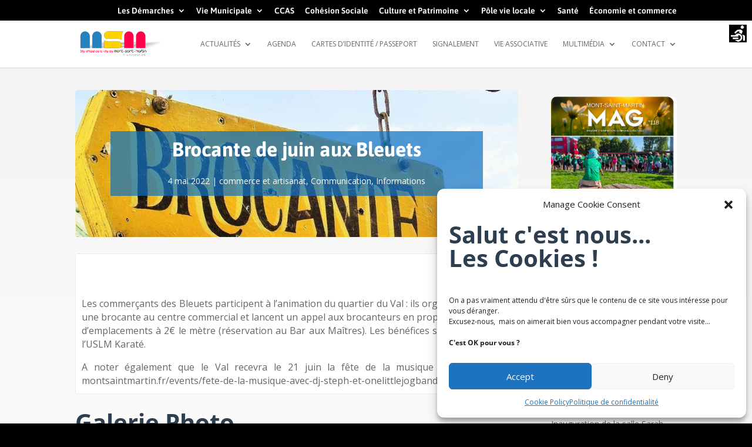

--- FILE ---
content_type: text/html; charset=utf-8
request_url: https://www.google.com/recaptcha/api2/anchor?ar=1&k=6Ld6LZAUAAAAAHH3JN52-1vIr5bTVX-r_WtlS74X&co=aHR0cHM6Ly9tYWlyaWUtbW9udHNhaW50bWFydGluLmZyOjQ0Mw..&hl=en&v=N67nZn4AqZkNcbeMu4prBgzg&size=invisible&anchor-ms=20000&execute-ms=30000&cb=uz15rmtd563d
body_size: 48506
content:
<!DOCTYPE HTML><html dir="ltr" lang="en"><head><meta http-equiv="Content-Type" content="text/html; charset=UTF-8">
<meta http-equiv="X-UA-Compatible" content="IE=edge">
<title>reCAPTCHA</title>
<style type="text/css">
/* cyrillic-ext */
@font-face {
  font-family: 'Roboto';
  font-style: normal;
  font-weight: 400;
  font-stretch: 100%;
  src: url(//fonts.gstatic.com/s/roboto/v48/KFO7CnqEu92Fr1ME7kSn66aGLdTylUAMa3GUBHMdazTgWw.woff2) format('woff2');
  unicode-range: U+0460-052F, U+1C80-1C8A, U+20B4, U+2DE0-2DFF, U+A640-A69F, U+FE2E-FE2F;
}
/* cyrillic */
@font-face {
  font-family: 'Roboto';
  font-style: normal;
  font-weight: 400;
  font-stretch: 100%;
  src: url(//fonts.gstatic.com/s/roboto/v48/KFO7CnqEu92Fr1ME7kSn66aGLdTylUAMa3iUBHMdazTgWw.woff2) format('woff2');
  unicode-range: U+0301, U+0400-045F, U+0490-0491, U+04B0-04B1, U+2116;
}
/* greek-ext */
@font-face {
  font-family: 'Roboto';
  font-style: normal;
  font-weight: 400;
  font-stretch: 100%;
  src: url(//fonts.gstatic.com/s/roboto/v48/KFO7CnqEu92Fr1ME7kSn66aGLdTylUAMa3CUBHMdazTgWw.woff2) format('woff2');
  unicode-range: U+1F00-1FFF;
}
/* greek */
@font-face {
  font-family: 'Roboto';
  font-style: normal;
  font-weight: 400;
  font-stretch: 100%;
  src: url(//fonts.gstatic.com/s/roboto/v48/KFO7CnqEu92Fr1ME7kSn66aGLdTylUAMa3-UBHMdazTgWw.woff2) format('woff2');
  unicode-range: U+0370-0377, U+037A-037F, U+0384-038A, U+038C, U+038E-03A1, U+03A3-03FF;
}
/* math */
@font-face {
  font-family: 'Roboto';
  font-style: normal;
  font-weight: 400;
  font-stretch: 100%;
  src: url(//fonts.gstatic.com/s/roboto/v48/KFO7CnqEu92Fr1ME7kSn66aGLdTylUAMawCUBHMdazTgWw.woff2) format('woff2');
  unicode-range: U+0302-0303, U+0305, U+0307-0308, U+0310, U+0312, U+0315, U+031A, U+0326-0327, U+032C, U+032F-0330, U+0332-0333, U+0338, U+033A, U+0346, U+034D, U+0391-03A1, U+03A3-03A9, U+03B1-03C9, U+03D1, U+03D5-03D6, U+03F0-03F1, U+03F4-03F5, U+2016-2017, U+2034-2038, U+203C, U+2040, U+2043, U+2047, U+2050, U+2057, U+205F, U+2070-2071, U+2074-208E, U+2090-209C, U+20D0-20DC, U+20E1, U+20E5-20EF, U+2100-2112, U+2114-2115, U+2117-2121, U+2123-214F, U+2190, U+2192, U+2194-21AE, U+21B0-21E5, U+21F1-21F2, U+21F4-2211, U+2213-2214, U+2216-22FF, U+2308-230B, U+2310, U+2319, U+231C-2321, U+2336-237A, U+237C, U+2395, U+239B-23B7, U+23D0, U+23DC-23E1, U+2474-2475, U+25AF, U+25B3, U+25B7, U+25BD, U+25C1, U+25CA, U+25CC, U+25FB, U+266D-266F, U+27C0-27FF, U+2900-2AFF, U+2B0E-2B11, U+2B30-2B4C, U+2BFE, U+3030, U+FF5B, U+FF5D, U+1D400-1D7FF, U+1EE00-1EEFF;
}
/* symbols */
@font-face {
  font-family: 'Roboto';
  font-style: normal;
  font-weight: 400;
  font-stretch: 100%;
  src: url(//fonts.gstatic.com/s/roboto/v48/KFO7CnqEu92Fr1ME7kSn66aGLdTylUAMaxKUBHMdazTgWw.woff2) format('woff2');
  unicode-range: U+0001-000C, U+000E-001F, U+007F-009F, U+20DD-20E0, U+20E2-20E4, U+2150-218F, U+2190, U+2192, U+2194-2199, U+21AF, U+21E6-21F0, U+21F3, U+2218-2219, U+2299, U+22C4-22C6, U+2300-243F, U+2440-244A, U+2460-24FF, U+25A0-27BF, U+2800-28FF, U+2921-2922, U+2981, U+29BF, U+29EB, U+2B00-2BFF, U+4DC0-4DFF, U+FFF9-FFFB, U+10140-1018E, U+10190-1019C, U+101A0, U+101D0-101FD, U+102E0-102FB, U+10E60-10E7E, U+1D2C0-1D2D3, U+1D2E0-1D37F, U+1F000-1F0FF, U+1F100-1F1AD, U+1F1E6-1F1FF, U+1F30D-1F30F, U+1F315, U+1F31C, U+1F31E, U+1F320-1F32C, U+1F336, U+1F378, U+1F37D, U+1F382, U+1F393-1F39F, U+1F3A7-1F3A8, U+1F3AC-1F3AF, U+1F3C2, U+1F3C4-1F3C6, U+1F3CA-1F3CE, U+1F3D4-1F3E0, U+1F3ED, U+1F3F1-1F3F3, U+1F3F5-1F3F7, U+1F408, U+1F415, U+1F41F, U+1F426, U+1F43F, U+1F441-1F442, U+1F444, U+1F446-1F449, U+1F44C-1F44E, U+1F453, U+1F46A, U+1F47D, U+1F4A3, U+1F4B0, U+1F4B3, U+1F4B9, U+1F4BB, U+1F4BF, U+1F4C8-1F4CB, U+1F4D6, U+1F4DA, U+1F4DF, U+1F4E3-1F4E6, U+1F4EA-1F4ED, U+1F4F7, U+1F4F9-1F4FB, U+1F4FD-1F4FE, U+1F503, U+1F507-1F50B, U+1F50D, U+1F512-1F513, U+1F53E-1F54A, U+1F54F-1F5FA, U+1F610, U+1F650-1F67F, U+1F687, U+1F68D, U+1F691, U+1F694, U+1F698, U+1F6AD, U+1F6B2, U+1F6B9-1F6BA, U+1F6BC, U+1F6C6-1F6CF, U+1F6D3-1F6D7, U+1F6E0-1F6EA, U+1F6F0-1F6F3, U+1F6F7-1F6FC, U+1F700-1F7FF, U+1F800-1F80B, U+1F810-1F847, U+1F850-1F859, U+1F860-1F887, U+1F890-1F8AD, U+1F8B0-1F8BB, U+1F8C0-1F8C1, U+1F900-1F90B, U+1F93B, U+1F946, U+1F984, U+1F996, U+1F9E9, U+1FA00-1FA6F, U+1FA70-1FA7C, U+1FA80-1FA89, U+1FA8F-1FAC6, U+1FACE-1FADC, U+1FADF-1FAE9, U+1FAF0-1FAF8, U+1FB00-1FBFF;
}
/* vietnamese */
@font-face {
  font-family: 'Roboto';
  font-style: normal;
  font-weight: 400;
  font-stretch: 100%;
  src: url(//fonts.gstatic.com/s/roboto/v48/KFO7CnqEu92Fr1ME7kSn66aGLdTylUAMa3OUBHMdazTgWw.woff2) format('woff2');
  unicode-range: U+0102-0103, U+0110-0111, U+0128-0129, U+0168-0169, U+01A0-01A1, U+01AF-01B0, U+0300-0301, U+0303-0304, U+0308-0309, U+0323, U+0329, U+1EA0-1EF9, U+20AB;
}
/* latin-ext */
@font-face {
  font-family: 'Roboto';
  font-style: normal;
  font-weight: 400;
  font-stretch: 100%;
  src: url(//fonts.gstatic.com/s/roboto/v48/KFO7CnqEu92Fr1ME7kSn66aGLdTylUAMa3KUBHMdazTgWw.woff2) format('woff2');
  unicode-range: U+0100-02BA, U+02BD-02C5, U+02C7-02CC, U+02CE-02D7, U+02DD-02FF, U+0304, U+0308, U+0329, U+1D00-1DBF, U+1E00-1E9F, U+1EF2-1EFF, U+2020, U+20A0-20AB, U+20AD-20C0, U+2113, U+2C60-2C7F, U+A720-A7FF;
}
/* latin */
@font-face {
  font-family: 'Roboto';
  font-style: normal;
  font-weight: 400;
  font-stretch: 100%;
  src: url(//fonts.gstatic.com/s/roboto/v48/KFO7CnqEu92Fr1ME7kSn66aGLdTylUAMa3yUBHMdazQ.woff2) format('woff2');
  unicode-range: U+0000-00FF, U+0131, U+0152-0153, U+02BB-02BC, U+02C6, U+02DA, U+02DC, U+0304, U+0308, U+0329, U+2000-206F, U+20AC, U+2122, U+2191, U+2193, U+2212, U+2215, U+FEFF, U+FFFD;
}
/* cyrillic-ext */
@font-face {
  font-family: 'Roboto';
  font-style: normal;
  font-weight: 500;
  font-stretch: 100%;
  src: url(//fonts.gstatic.com/s/roboto/v48/KFO7CnqEu92Fr1ME7kSn66aGLdTylUAMa3GUBHMdazTgWw.woff2) format('woff2');
  unicode-range: U+0460-052F, U+1C80-1C8A, U+20B4, U+2DE0-2DFF, U+A640-A69F, U+FE2E-FE2F;
}
/* cyrillic */
@font-face {
  font-family: 'Roboto';
  font-style: normal;
  font-weight: 500;
  font-stretch: 100%;
  src: url(//fonts.gstatic.com/s/roboto/v48/KFO7CnqEu92Fr1ME7kSn66aGLdTylUAMa3iUBHMdazTgWw.woff2) format('woff2');
  unicode-range: U+0301, U+0400-045F, U+0490-0491, U+04B0-04B1, U+2116;
}
/* greek-ext */
@font-face {
  font-family: 'Roboto';
  font-style: normal;
  font-weight: 500;
  font-stretch: 100%;
  src: url(//fonts.gstatic.com/s/roboto/v48/KFO7CnqEu92Fr1ME7kSn66aGLdTylUAMa3CUBHMdazTgWw.woff2) format('woff2');
  unicode-range: U+1F00-1FFF;
}
/* greek */
@font-face {
  font-family: 'Roboto';
  font-style: normal;
  font-weight: 500;
  font-stretch: 100%;
  src: url(//fonts.gstatic.com/s/roboto/v48/KFO7CnqEu92Fr1ME7kSn66aGLdTylUAMa3-UBHMdazTgWw.woff2) format('woff2');
  unicode-range: U+0370-0377, U+037A-037F, U+0384-038A, U+038C, U+038E-03A1, U+03A3-03FF;
}
/* math */
@font-face {
  font-family: 'Roboto';
  font-style: normal;
  font-weight: 500;
  font-stretch: 100%;
  src: url(//fonts.gstatic.com/s/roboto/v48/KFO7CnqEu92Fr1ME7kSn66aGLdTylUAMawCUBHMdazTgWw.woff2) format('woff2');
  unicode-range: U+0302-0303, U+0305, U+0307-0308, U+0310, U+0312, U+0315, U+031A, U+0326-0327, U+032C, U+032F-0330, U+0332-0333, U+0338, U+033A, U+0346, U+034D, U+0391-03A1, U+03A3-03A9, U+03B1-03C9, U+03D1, U+03D5-03D6, U+03F0-03F1, U+03F4-03F5, U+2016-2017, U+2034-2038, U+203C, U+2040, U+2043, U+2047, U+2050, U+2057, U+205F, U+2070-2071, U+2074-208E, U+2090-209C, U+20D0-20DC, U+20E1, U+20E5-20EF, U+2100-2112, U+2114-2115, U+2117-2121, U+2123-214F, U+2190, U+2192, U+2194-21AE, U+21B0-21E5, U+21F1-21F2, U+21F4-2211, U+2213-2214, U+2216-22FF, U+2308-230B, U+2310, U+2319, U+231C-2321, U+2336-237A, U+237C, U+2395, U+239B-23B7, U+23D0, U+23DC-23E1, U+2474-2475, U+25AF, U+25B3, U+25B7, U+25BD, U+25C1, U+25CA, U+25CC, U+25FB, U+266D-266F, U+27C0-27FF, U+2900-2AFF, U+2B0E-2B11, U+2B30-2B4C, U+2BFE, U+3030, U+FF5B, U+FF5D, U+1D400-1D7FF, U+1EE00-1EEFF;
}
/* symbols */
@font-face {
  font-family: 'Roboto';
  font-style: normal;
  font-weight: 500;
  font-stretch: 100%;
  src: url(//fonts.gstatic.com/s/roboto/v48/KFO7CnqEu92Fr1ME7kSn66aGLdTylUAMaxKUBHMdazTgWw.woff2) format('woff2');
  unicode-range: U+0001-000C, U+000E-001F, U+007F-009F, U+20DD-20E0, U+20E2-20E4, U+2150-218F, U+2190, U+2192, U+2194-2199, U+21AF, U+21E6-21F0, U+21F3, U+2218-2219, U+2299, U+22C4-22C6, U+2300-243F, U+2440-244A, U+2460-24FF, U+25A0-27BF, U+2800-28FF, U+2921-2922, U+2981, U+29BF, U+29EB, U+2B00-2BFF, U+4DC0-4DFF, U+FFF9-FFFB, U+10140-1018E, U+10190-1019C, U+101A0, U+101D0-101FD, U+102E0-102FB, U+10E60-10E7E, U+1D2C0-1D2D3, U+1D2E0-1D37F, U+1F000-1F0FF, U+1F100-1F1AD, U+1F1E6-1F1FF, U+1F30D-1F30F, U+1F315, U+1F31C, U+1F31E, U+1F320-1F32C, U+1F336, U+1F378, U+1F37D, U+1F382, U+1F393-1F39F, U+1F3A7-1F3A8, U+1F3AC-1F3AF, U+1F3C2, U+1F3C4-1F3C6, U+1F3CA-1F3CE, U+1F3D4-1F3E0, U+1F3ED, U+1F3F1-1F3F3, U+1F3F5-1F3F7, U+1F408, U+1F415, U+1F41F, U+1F426, U+1F43F, U+1F441-1F442, U+1F444, U+1F446-1F449, U+1F44C-1F44E, U+1F453, U+1F46A, U+1F47D, U+1F4A3, U+1F4B0, U+1F4B3, U+1F4B9, U+1F4BB, U+1F4BF, U+1F4C8-1F4CB, U+1F4D6, U+1F4DA, U+1F4DF, U+1F4E3-1F4E6, U+1F4EA-1F4ED, U+1F4F7, U+1F4F9-1F4FB, U+1F4FD-1F4FE, U+1F503, U+1F507-1F50B, U+1F50D, U+1F512-1F513, U+1F53E-1F54A, U+1F54F-1F5FA, U+1F610, U+1F650-1F67F, U+1F687, U+1F68D, U+1F691, U+1F694, U+1F698, U+1F6AD, U+1F6B2, U+1F6B9-1F6BA, U+1F6BC, U+1F6C6-1F6CF, U+1F6D3-1F6D7, U+1F6E0-1F6EA, U+1F6F0-1F6F3, U+1F6F7-1F6FC, U+1F700-1F7FF, U+1F800-1F80B, U+1F810-1F847, U+1F850-1F859, U+1F860-1F887, U+1F890-1F8AD, U+1F8B0-1F8BB, U+1F8C0-1F8C1, U+1F900-1F90B, U+1F93B, U+1F946, U+1F984, U+1F996, U+1F9E9, U+1FA00-1FA6F, U+1FA70-1FA7C, U+1FA80-1FA89, U+1FA8F-1FAC6, U+1FACE-1FADC, U+1FADF-1FAE9, U+1FAF0-1FAF8, U+1FB00-1FBFF;
}
/* vietnamese */
@font-face {
  font-family: 'Roboto';
  font-style: normal;
  font-weight: 500;
  font-stretch: 100%;
  src: url(//fonts.gstatic.com/s/roboto/v48/KFO7CnqEu92Fr1ME7kSn66aGLdTylUAMa3OUBHMdazTgWw.woff2) format('woff2');
  unicode-range: U+0102-0103, U+0110-0111, U+0128-0129, U+0168-0169, U+01A0-01A1, U+01AF-01B0, U+0300-0301, U+0303-0304, U+0308-0309, U+0323, U+0329, U+1EA0-1EF9, U+20AB;
}
/* latin-ext */
@font-face {
  font-family: 'Roboto';
  font-style: normal;
  font-weight: 500;
  font-stretch: 100%;
  src: url(//fonts.gstatic.com/s/roboto/v48/KFO7CnqEu92Fr1ME7kSn66aGLdTylUAMa3KUBHMdazTgWw.woff2) format('woff2');
  unicode-range: U+0100-02BA, U+02BD-02C5, U+02C7-02CC, U+02CE-02D7, U+02DD-02FF, U+0304, U+0308, U+0329, U+1D00-1DBF, U+1E00-1E9F, U+1EF2-1EFF, U+2020, U+20A0-20AB, U+20AD-20C0, U+2113, U+2C60-2C7F, U+A720-A7FF;
}
/* latin */
@font-face {
  font-family: 'Roboto';
  font-style: normal;
  font-weight: 500;
  font-stretch: 100%;
  src: url(//fonts.gstatic.com/s/roboto/v48/KFO7CnqEu92Fr1ME7kSn66aGLdTylUAMa3yUBHMdazQ.woff2) format('woff2');
  unicode-range: U+0000-00FF, U+0131, U+0152-0153, U+02BB-02BC, U+02C6, U+02DA, U+02DC, U+0304, U+0308, U+0329, U+2000-206F, U+20AC, U+2122, U+2191, U+2193, U+2212, U+2215, U+FEFF, U+FFFD;
}
/* cyrillic-ext */
@font-face {
  font-family: 'Roboto';
  font-style: normal;
  font-weight: 900;
  font-stretch: 100%;
  src: url(//fonts.gstatic.com/s/roboto/v48/KFO7CnqEu92Fr1ME7kSn66aGLdTylUAMa3GUBHMdazTgWw.woff2) format('woff2');
  unicode-range: U+0460-052F, U+1C80-1C8A, U+20B4, U+2DE0-2DFF, U+A640-A69F, U+FE2E-FE2F;
}
/* cyrillic */
@font-face {
  font-family: 'Roboto';
  font-style: normal;
  font-weight: 900;
  font-stretch: 100%;
  src: url(//fonts.gstatic.com/s/roboto/v48/KFO7CnqEu92Fr1ME7kSn66aGLdTylUAMa3iUBHMdazTgWw.woff2) format('woff2');
  unicode-range: U+0301, U+0400-045F, U+0490-0491, U+04B0-04B1, U+2116;
}
/* greek-ext */
@font-face {
  font-family: 'Roboto';
  font-style: normal;
  font-weight: 900;
  font-stretch: 100%;
  src: url(//fonts.gstatic.com/s/roboto/v48/KFO7CnqEu92Fr1ME7kSn66aGLdTylUAMa3CUBHMdazTgWw.woff2) format('woff2');
  unicode-range: U+1F00-1FFF;
}
/* greek */
@font-face {
  font-family: 'Roboto';
  font-style: normal;
  font-weight: 900;
  font-stretch: 100%;
  src: url(//fonts.gstatic.com/s/roboto/v48/KFO7CnqEu92Fr1ME7kSn66aGLdTylUAMa3-UBHMdazTgWw.woff2) format('woff2');
  unicode-range: U+0370-0377, U+037A-037F, U+0384-038A, U+038C, U+038E-03A1, U+03A3-03FF;
}
/* math */
@font-face {
  font-family: 'Roboto';
  font-style: normal;
  font-weight: 900;
  font-stretch: 100%;
  src: url(//fonts.gstatic.com/s/roboto/v48/KFO7CnqEu92Fr1ME7kSn66aGLdTylUAMawCUBHMdazTgWw.woff2) format('woff2');
  unicode-range: U+0302-0303, U+0305, U+0307-0308, U+0310, U+0312, U+0315, U+031A, U+0326-0327, U+032C, U+032F-0330, U+0332-0333, U+0338, U+033A, U+0346, U+034D, U+0391-03A1, U+03A3-03A9, U+03B1-03C9, U+03D1, U+03D5-03D6, U+03F0-03F1, U+03F4-03F5, U+2016-2017, U+2034-2038, U+203C, U+2040, U+2043, U+2047, U+2050, U+2057, U+205F, U+2070-2071, U+2074-208E, U+2090-209C, U+20D0-20DC, U+20E1, U+20E5-20EF, U+2100-2112, U+2114-2115, U+2117-2121, U+2123-214F, U+2190, U+2192, U+2194-21AE, U+21B0-21E5, U+21F1-21F2, U+21F4-2211, U+2213-2214, U+2216-22FF, U+2308-230B, U+2310, U+2319, U+231C-2321, U+2336-237A, U+237C, U+2395, U+239B-23B7, U+23D0, U+23DC-23E1, U+2474-2475, U+25AF, U+25B3, U+25B7, U+25BD, U+25C1, U+25CA, U+25CC, U+25FB, U+266D-266F, U+27C0-27FF, U+2900-2AFF, U+2B0E-2B11, U+2B30-2B4C, U+2BFE, U+3030, U+FF5B, U+FF5D, U+1D400-1D7FF, U+1EE00-1EEFF;
}
/* symbols */
@font-face {
  font-family: 'Roboto';
  font-style: normal;
  font-weight: 900;
  font-stretch: 100%;
  src: url(//fonts.gstatic.com/s/roboto/v48/KFO7CnqEu92Fr1ME7kSn66aGLdTylUAMaxKUBHMdazTgWw.woff2) format('woff2');
  unicode-range: U+0001-000C, U+000E-001F, U+007F-009F, U+20DD-20E0, U+20E2-20E4, U+2150-218F, U+2190, U+2192, U+2194-2199, U+21AF, U+21E6-21F0, U+21F3, U+2218-2219, U+2299, U+22C4-22C6, U+2300-243F, U+2440-244A, U+2460-24FF, U+25A0-27BF, U+2800-28FF, U+2921-2922, U+2981, U+29BF, U+29EB, U+2B00-2BFF, U+4DC0-4DFF, U+FFF9-FFFB, U+10140-1018E, U+10190-1019C, U+101A0, U+101D0-101FD, U+102E0-102FB, U+10E60-10E7E, U+1D2C0-1D2D3, U+1D2E0-1D37F, U+1F000-1F0FF, U+1F100-1F1AD, U+1F1E6-1F1FF, U+1F30D-1F30F, U+1F315, U+1F31C, U+1F31E, U+1F320-1F32C, U+1F336, U+1F378, U+1F37D, U+1F382, U+1F393-1F39F, U+1F3A7-1F3A8, U+1F3AC-1F3AF, U+1F3C2, U+1F3C4-1F3C6, U+1F3CA-1F3CE, U+1F3D4-1F3E0, U+1F3ED, U+1F3F1-1F3F3, U+1F3F5-1F3F7, U+1F408, U+1F415, U+1F41F, U+1F426, U+1F43F, U+1F441-1F442, U+1F444, U+1F446-1F449, U+1F44C-1F44E, U+1F453, U+1F46A, U+1F47D, U+1F4A3, U+1F4B0, U+1F4B3, U+1F4B9, U+1F4BB, U+1F4BF, U+1F4C8-1F4CB, U+1F4D6, U+1F4DA, U+1F4DF, U+1F4E3-1F4E6, U+1F4EA-1F4ED, U+1F4F7, U+1F4F9-1F4FB, U+1F4FD-1F4FE, U+1F503, U+1F507-1F50B, U+1F50D, U+1F512-1F513, U+1F53E-1F54A, U+1F54F-1F5FA, U+1F610, U+1F650-1F67F, U+1F687, U+1F68D, U+1F691, U+1F694, U+1F698, U+1F6AD, U+1F6B2, U+1F6B9-1F6BA, U+1F6BC, U+1F6C6-1F6CF, U+1F6D3-1F6D7, U+1F6E0-1F6EA, U+1F6F0-1F6F3, U+1F6F7-1F6FC, U+1F700-1F7FF, U+1F800-1F80B, U+1F810-1F847, U+1F850-1F859, U+1F860-1F887, U+1F890-1F8AD, U+1F8B0-1F8BB, U+1F8C0-1F8C1, U+1F900-1F90B, U+1F93B, U+1F946, U+1F984, U+1F996, U+1F9E9, U+1FA00-1FA6F, U+1FA70-1FA7C, U+1FA80-1FA89, U+1FA8F-1FAC6, U+1FACE-1FADC, U+1FADF-1FAE9, U+1FAF0-1FAF8, U+1FB00-1FBFF;
}
/* vietnamese */
@font-face {
  font-family: 'Roboto';
  font-style: normal;
  font-weight: 900;
  font-stretch: 100%;
  src: url(//fonts.gstatic.com/s/roboto/v48/KFO7CnqEu92Fr1ME7kSn66aGLdTylUAMa3OUBHMdazTgWw.woff2) format('woff2');
  unicode-range: U+0102-0103, U+0110-0111, U+0128-0129, U+0168-0169, U+01A0-01A1, U+01AF-01B0, U+0300-0301, U+0303-0304, U+0308-0309, U+0323, U+0329, U+1EA0-1EF9, U+20AB;
}
/* latin-ext */
@font-face {
  font-family: 'Roboto';
  font-style: normal;
  font-weight: 900;
  font-stretch: 100%;
  src: url(//fonts.gstatic.com/s/roboto/v48/KFO7CnqEu92Fr1ME7kSn66aGLdTylUAMa3KUBHMdazTgWw.woff2) format('woff2');
  unicode-range: U+0100-02BA, U+02BD-02C5, U+02C7-02CC, U+02CE-02D7, U+02DD-02FF, U+0304, U+0308, U+0329, U+1D00-1DBF, U+1E00-1E9F, U+1EF2-1EFF, U+2020, U+20A0-20AB, U+20AD-20C0, U+2113, U+2C60-2C7F, U+A720-A7FF;
}
/* latin */
@font-face {
  font-family: 'Roboto';
  font-style: normal;
  font-weight: 900;
  font-stretch: 100%;
  src: url(//fonts.gstatic.com/s/roboto/v48/KFO7CnqEu92Fr1ME7kSn66aGLdTylUAMa3yUBHMdazQ.woff2) format('woff2');
  unicode-range: U+0000-00FF, U+0131, U+0152-0153, U+02BB-02BC, U+02C6, U+02DA, U+02DC, U+0304, U+0308, U+0329, U+2000-206F, U+20AC, U+2122, U+2191, U+2193, U+2212, U+2215, U+FEFF, U+FFFD;
}

</style>
<link rel="stylesheet" type="text/css" href="https://www.gstatic.com/recaptcha/releases/N67nZn4AqZkNcbeMu4prBgzg/styles__ltr.css">
<script nonce="3f_brtm12BSiOiEz1KfSSQ" type="text/javascript">window['__recaptcha_api'] = 'https://www.google.com/recaptcha/api2/';</script>
<script type="text/javascript" src="https://www.gstatic.com/recaptcha/releases/N67nZn4AqZkNcbeMu4prBgzg/recaptcha__en.js" nonce="3f_brtm12BSiOiEz1KfSSQ">
      
    </script></head>
<body><div id="rc-anchor-alert" class="rc-anchor-alert"></div>
<input type="hidden" id="recaptcha-token" value="[base64]">
<script type="text/javascript" nonce="3f_brtm12BSiOiEz1KfSSQ">
      recaptcha.anchor.Main.init("[\x22ainput\x22,[\x22bgdata\x22,\x22\x22,\[base64]/[base64]/[base64]/[base64]/[base64]/[base64]/KGcoTywyNTMsTy5PKSxVRyhPLEMpKTpnKE8sMjUzLEMpLE8pKSxsKSksTykpfSxieT1mdW5jdGlvbihDLE8sdSxsKXtmb3IobD0odT1SKEMpLDApO08+MDtPLS0pbD1sPDw4fFooQyk7ZyhDLHUsbCl9LFVHPWZ1bmN0aW9uKEMsTyl7Qy5pLmxlbmd0aD4xMDQ/[base64]/[base64]/[base64]/[base64]/[base64]/[base64]/[base64]\\u003d\x22,\[base64]\\u003d\x22,\x22ZmpJKMKgNMK4woseHsOwPsOJBsONw4TDkGbCmHzDlMK4wqrClsKkwolibMOJwrTDjVckOCnCiwEqw6U5wqkmwpjCgnTCscOHw43DtmlLwqrCn8OdPS/CncOnw4xUwoXCgCt4w6ZDwowPw5NFw4/DjsO9esO2wqwMwolHFcKEEcOGWCfCvWbDjsO9WMK4fsK6woFNw71fL8O7w7cDwpRMw5w5AsKAw7/CmMOsR1sLw68OwqzDosOOI8Obw4fCk8KQwpdjwpvDlMK2w6PDlcOsGDIkwrV/w5oAGB5hw6JcKsO1LMOVwop2wq1awr3CiMK0wr8sIcK+wqHCvsKyP1rDvcKMXi9Aw5RrPk/CqMOaFcOxwqPDu8K6w6rDjjY2w4vCjsKzwrYbw4LCsSbCi8O2wpTCnsKTwqEQBTXCnkRsesOcTsKueMKEBMOqTsOSw7ReADfDksKyfMO/TDVnPMKBw7gbw4bCm8KuwrcZw63DrcOrw5TDrFN8dgJURA5bHz7DusOpw4TCvcO4ejJUAwnCkMKWGXpNw65qRHxIw4sdTT9rBMKZw6/Cpx8teMOYeMOFc8Kzw6pFw6PDhy9kw4vDpMOSf8KGPcKrPcOvwrYmWzDCu03CnsK3Y8OFJQvDoXU0JBB7woogw5XDlsKnw6t1W8OOwrhbw7fChAZEwqPDpCTDtMOpBw1mwqdmAX5jw6zCg1/DucKeKcKZUjMnS8OrwqPCkz7Cg8KaVMKrwpDCpFzDm2w8IsKTMnDCh8KfwpcOwqLDhFXDll9Jw4Nnfg3DoMKDDsOEw6PDmiVxUjV2fcK6ZsK6FTvCrcOPLsKbw5RPfcKHwo5fQ8Kfwp4BYUnDvcO2w6zCh8O/w7QFUxtEwr3DrE46XXzCpy0owr9rwrDDnmRkwqMjHzlUw7YQworDlcKAw43DnSBkwqo4GcKww7s7FsKdwoTCu8KiX8Kiw6AhZWMKw6DDnsOpax7DisKGw55Yw5nDtkIYwpNhccKtwozCkcK7KcKQMC/[base64]/[base64]/[base64]/DGRsw4LCqR7DtHDDu3Qeb8KLdgnCi0hgWMKDS8O+KcOcw5fDrMKDAEUpw5/Co8O5w70oWDR9f0nCvWJ7w63DnMK3a0rCvk1fOz/Dk2nDrcKdFAN6bH7DrGJhw5oOwqTCgsKewqfDoXzCvsKBVcK9wqfCnRorw6zCijDDnQMLTkvCojgrw7JFO8OZw59zw6RawqV+w4I8w7AVGMKJw69Jw4/DtSMANwrCpsKcHMOrEMOHw4I7KsOofQ3CnVsqwp3DiDfCt2xywqwXw48IBj8dCwTDjh7Dh8OMOMOiUBjDucK2w6h1JxIKw7rCpsKhXD/DkDtaw7rDscK2w4/CkcO1YcKiemJpA1VRwqgtw6F5w7BSw5XCnD3DswzCpANzw5nDhXQmw4ZWW1JZw7TCjzHDssK4LDBUAhbDj3LCv8K1Dk/CuMOVw7cVJSYxw68GVcK5T8KcwqsGw7k2fMOqdMObwrpfwrfDvHTChMK9wqo1TsK3wq5bYHPCgE9AP8KvXcOkF8O4fcK2dC/DiQjDjXLDqlzDrnTDtMOww7MJwpQIwpfCm8Khw4TCl31Ow5ILJcK1wrHCicKuwonCnU8eTsK+cMKMw40MfinDocOOwqABNcK5dsORGGDDpsKHw4BLOEBvQRvCuw/DjcKCAzbDu3Ndw4rCpxjDnz3DmMKfNGDDnmbClcOCQWMMwoMMw7slSsOgTn1sw4HCl3fCusKEH2zCsn/CkA1ywrLDpGHCj8OQwqXCrRRQYsKDe8KRwq1ncsK6w5UMc8K6wqXCgi9UQgk/DmfDpTJOwq4mS3c8UB8Dw70lwpHDqTdSC8OrQiPDpQbCuV7Dr8KhT8Kxw4hOcwYowoI3SlUWaMOyeXwDwqrDhxZhwqxRQcKhIQ0FK8O1w5fDp8OswrXDisO8RsOYwrQGa8Kmw73Dk8OFwq/[base64]/Dhx/CrDnDsX9QasKNw70lSMKnwo8FeF7DqsOsPCFcK8Kuw77Djy/[base64]/CgBTDrcOOW3A1wrzCvcK4M8ObTVTDn8Ohw4rDtsKEw4HDmU1Ww78kfhdcw4ZFD0Y1HV3DrsOrPz7Cn0nCmFDDs8OLH2nCvsKjPhXDhH/CnCACI8OQwqTCjGDDoQ4JHEHDtVHDtcKYwo4UBVIqb8OORcOWwoTCu8OHPAPDixnCncOOGMOFw5TDuMOGYnbDuU7DgRxuwoPCg8OKNsOIUjVgc0DCvsO+O8OHDsKKDGzCn8KQKcKzZQzDti/CtsO+HsK/w7ZUwo3ClcOzw6HDoghLNHbDqFkwwrPCqMKmMcK4worDjS7CkMKowo/DpcKtCUXCo8OIDwMfw6osIFLCncOLw4XDjcO5Mntdw7gmw7HDoVdUw50cX2jCqHtLw6/DmVvDnDjDucKKUz7DucOXwo7CjcKEw5Y7HAsBw5BYMsOKUcKHIkzClsOgwq/CpMOuY8ORwrsDXsKZwpvCncOvw61LLsKPecK7ChvCg8OjwqYlwpV/wp/Dg1PCvsOZw7LChyrDt8Kpw5DDhMKbYcOdX2cRw6nCmysOSMKiwqnDqMK8w6zCrcKnVsKZw5/Dg8KPDsOtwrHCq8KTwqfDqzQ1ClE3w6/[base64]/UcO6XsOWasO7wo3CsgfCqcOKw4XCjVQ1NnQIw5MfUS/CosO7FntJIGBaw4QAw6zCt8OSKivCk8OeFmfDgsOyw53Cn33CiMKdaMKjXsKZwrRDwqQow4zDkg/DoHfCjcKqw5JhGk1ZOsObwrjDjwHDo8K8A27DjGcaw4XCpcKYwqhDwrDCrMOPw7zDhgLCkikjVT7Cn0cbJMKhacO3w709eMKIQsONHFslw73DsMOTUwvCqcK4wqQ4XVPDu8Oqw4xfwqUuM8O3AsKLDCbDk1JEEcOdw6/DljFES8OTMMOVw4IXesOBwpAIOHAvwpMeD37Cq8O4w5JPaSrDondCCinDoGAJUsKBwpTCvwhmw6fDtsOTwoc9CMKqwr/Dq8OCLcKvw4nDkSXCjBs7f8K6wo0Nw75+D8Kpwo4xYsOOw77CmylPJinDjAgETGtcw5LCpWPCpsOvw4TDp1pdIcKdSVDCjFrDugXDl0PDggrDk8K4w4jDllFxwog5McKewqjCo27CjMO5fMOEwr/DviQiNV/DjMOEwpDCgGAiC3jDscKhd8Ovw7NZwonDuMKnAE3DlmjCoz/CpcKyw6HDoH41C8Opa8OFKcKgwqRMwrHCrhbDmMOFw5sSBcKta8KAY8KKRMK/w6dcw7lrwr90ccOfwqLDkcKPw5F7woLDgMORw7x6wrgFwqQHw4jDil5Jw5s5w6XDqcK0wq3Cui/CrXPCoRTCgyLDscOKw5jDoMKLwpdbMC8mG3FvVW3ClgbDpcOWw5DDtcKDZMKqw7N1aijCkE0OdC3Dh1xiUcO+d8KNBijDllzDkBbDnVrClQDCrMOzOmRrw6/DksKsEiXCiMOQWMOXwosiw6fDkcKXw47CicOuw5vCssKlMMKRC2DDksKeEH0bw4fCmj3Ch8KjEMK+wptxwpTCjcOqw4clwonCpl4XIMOlwoMJAXUiViE3YXMUdMOzw5t/bQzDi3nCnzMlIV3CksORw4dpbisxwqMGGUt7NlZOw75SwostwphcwpPCgynDslXCjQ3CrRDDiGxHTysHfCXCsBxtRcOFwpbDq2PDmMO4W8OdAsO3w5XDhcKCDsKSw4B8wozCr3TCocKiZ2MKD2Zmwog0K14Jw4o+wqV/NMKFCMOhwqg6FVfCrRHDqm/[base64]/Ct27CvARMw5nCoMK5EcOfw6B7Z8K3JWEqw6MuwpYWYsOYOsKffsOCfEt8wpDCpsOuMlYUfVJVFVFddjXDs3wbL8OTecOdwpzDnsKwSTVresODFzEgbsOIw4DDpiFowpxXejTCt0h+KVfDrsO8w7zDj8KEKCHChFF8Mx/CimDCnMKFPEvCnE46wq3CsMK8w6fDiALDnGoAw4XCjMO5woExw4HCiMKgecOuFsOcw53CncO/SgEfJB/Co8KPfcKywq8RZcOzLhbDm8KiNsKIMEzDr0jCnsOaw6fCk2LClcKyIcOQw7/CmxA8JR3CsSYEwpHDksK/OMOlW8KaRcKDw4XDinvClcOwwrXCv8KvEWt9w4PCpcOvwrHCjDYFasOKwrbCmzlRwqTDp8Ksw4XDjcO+wrPDlMODGsKYwrjDkz/DglnDsCIww5ZVwrHChU51wpnDjcKLwrPDpw5vLDZ6G8OyRsK/UcOAQsK4bSZ1wplgw6g1w4FLAVXCiSoHPcKUI8KWw5I3wq/[base64]/DiMKADcK0wonCgRHDj8Khw6cbw67DsWLDv3/DvsO5LMOAwo8VJ8Ouw7rDs8KKw78bwobCvDbDrgF0eRwCDilGYMKWRV/Cln3DsMOSwoLCnMOew60zwrPCqyZcw71Ew6fCm8ODbAU9R8K4QMO+asOrwpPDr8O8w47CkWXDqA14FMOoLMOmVMKbTMOiw4HDgGoBwrjClHlkwoErw54Dw7XDncKwwpzDrVfCi2/[base64]/DscKcFcKPw77ClsOja8OBwr3CsMKPwpPCjMO0RDRZw5rDmxzDnsK7w4AHUsKtw45mJMOKB8KZMAfCusOKNMO2fsK1wroVXMKEwrPDkXZewrwLCj0VCMOrWwzCgAATJ8OJH8K7w6DDgnTChwTCuzoGw6fCtzopwonCq31/MDXCp8Obw6d7w51jZxXClUgcwpPDrWBgHD/[base64]/CgAs5CsKgRXPDssOOwoFzw4sXEsKCAQzDsTfCogAWwr4Ww5jDm8OPw43Ch29COAUtA8O8MMOheMOww4LDtnoTwp/CnMOZTxkFSsOFRsO3wrjDvsOJPAXDo8OCw5s8woIYRCXDmsOUbRzDvVFPw5/CocOwfcKhwpbCoEEEwoDDr8KzLMO8B8OGwrAqEmfCuQ8bQkhhwo7DrXcuCsKWw53DmgnDtsODwooaGg3Cqk/CvsOkwo5aE0EywqMwTHjChEzCtcOFfTgfwofDrDV+aXU7KmB4G0/DoGRmwoIow5pncsKew7RlL8OccsOnwqJdw7wRISNow6rDkUZAw4EuIMOmw5ogwrfDll7Cpm0beMOvwoAWwrxIbsKywqLDlQrDtArDj8KRw5fDjnwLbSZYwrXDgxo1w7vCszzCqHPCrGkNwqdEe8Kiw5QfwroHw7oEP8O6w6/ClsKBwptzVhDChcOBMiwGCsKkV8OiISDDqMOlMcKoCSosX8K7b1/Cs8Odw7fDtsOuFwjDmsODw43DncKUGhEgwrTCokrCgjIiw485AMO3w7U/wo4Od8K6wrDCsw/CoQofwofChcOPPijDjMOhw6cFCMKPEBnDp03Dh8O+w7bCnBjCnMKXUiTDljzDoTliccKUw4EJw7ccw5omwpxzwpoLT1BoCHZ3VcKFw7HDiMKOW1TCokLCl8O/w7dewpTCpcKLKTPCkX15fcOiP8OkWC/CtgozP8OhDjTCrw3Dl04Ywp5GQ0zDswNaw65zZgfDt3bDhcOMSDLDmH7DpUjDpcOpKQMOCTc9wq4Tw5MuwpMhNgVBwqPDscKVwrnDoi9KwqAVwrvDpcOfw7EAw7bDk8O3X3USwphZWWhcwrXCkk1nc8OMwqXCoVJvVmTCh3VEw4HCpkN/w7TCicO+UTFiHTbDryDCjzwcZywcw4Mjwr5gTsKYw6vCrcO9G0w+wo8PVzXCmcOCw6w0wopQwr/[base64]/[base64]/DpVEEwpjCusK1wq9ODMKTDsOaJinDrMK5Nk8bwptAJhATbE/Co8KZw7U9LnBlCcKmwo3CoFPCkMKuw5Ngw4towrPDjMKqJmctRcODGA7ChhPDpcOMwqx6JXrDtsK/TW7DjsKDw4s9w4tfwq50Ci7DsMOgEsK5BsKhY1IJwq/DsnQ9LFHCsXBgJsKMJjhUwq/Ch8KfH2PDjcK9NcKjw6fCqcKCFcOlwrRvwofDvsOgD8OMw5TDj8KURsKuMQLCtT7CmiRkVMKlw5zDmsO7w7RLw6EfL8KLw5VmPxbDhQFAacOaAMKRdDM5w4xScMOCdMKGwozCnsK4wphoZjvCgsOHwqLCgx/DljPDqsOsHcK4wqLDql7DhX7DnG/[base64]/Cj2vDncKGw47CkGTDncO7wpfDuD/CssOpw5bCoH48w7Ugwr5hw6cMJVQXRcOVw7U1woDClMOCwr3DrsOzUhbCtMOobRkaAsKxZ8OpQ8Okw7h7E8OMwrdTCBPDm8OKwrHCv0VVwpPDsAzDtx/CrxhTJXBPwqLCsnHCpMKvR8ODwrYMCsK+FcOXw4DClWV7EE8QBcK/wq8Gwrh8wrZ4w4LDmi7CucOUwrMcw6rCuVchw6YbdMOAMkbCosOuw4DDhwzDkMKXwqfCvjJkwqxmwpw9wrBsw7IhDMOcJGnDu0DDoMOkeHzDs8KRwqzCpsO6NyFIw5DDtTNgZCvDvEvDrVglwqx1wqrCjcOsIRV4woUzTMKjNjbDq1lvd8Klwq/DrzXCj8KYwpEhWS/DtURnICjCgWJmwp3Cu2l0wonCrsKFczXCg8OAw7/Cqg99TT4/w4MObjjCkF86w47DtcKGwpfDkjrDtcOJKUDCm0zCh3FIExgSw5kkYsOlB8Kyw4fCgg/DtSnDvXFneFYUwqJkIcKjwqVjwqwha2tvDcOUZXTCtcOhd304w5HCgT/Cv1XCnxfCjV9gVWMfw71Nw6fDhyDCkn3DsMOjw6MRwo/CukMUCSZkwqrCj15RJxZkEDnCucObw7ECwqodw6USPMKhDsKQw6whwqYcbX7Dv8O2w59Pw6bDhW4Dwo0ifcKFw6XDncKPO8KaNl/[base64]/Dl3LDp8KJbcKRw63DtMKNwo/CjQ94cVtxw5QGIMKTw6EnCynDpALDscOqw4LCo8Kqw5nChcKhKHjDr8OgwovCkkfCn8ORB3bCpcODwqrDiFrCli0Lw5M3w5TDqsKMZlpACF/CssOewp3Ct8KUScO2ecO/MsKqVcKIDsKREx3DpT5AHMO2wp/[base64]/CjRRBw6zDmMOBecOzw6rDo0luw4wIb8Kkw7cIYTpCMHHClX7CuR5rUsO7wrVKc8O/w50oejzDjnUlwpPCucKqNsKeS8KPDsOswpvCpcKCw6tSwr1zYsOyVnXDhFZKw5jDrS3DtVMGw5skE8OOwpZ+wqnDtcO5w6R/ZgJZwq/CgcKdSFDCl8OUccKXw44vwoI4JsOsIMORPsKFw5kuecOIDgzCqGQnbmImw4bDi2IYwoLDncKHaMKtWcKrwrbDmMOSb2jDmcODCXoRw7HCtcOtd8KhPmvDksK/dy/CvcKxwrt/w5BOwqbDmsKTclJbD8OKU3HCu1F/[base64]/J8OjIQ1ww5XCssOIw5PDtkFhw6A9w5LCi8O9w4N0NgHCmMKJccOww6M7w7bCp8KMOMKUO1JJw6IjIn4bw6rDvFHDtjjCosKqw44ec2HCrMKkH8OlwpteNHjCqsKKIsOQw5vDp8OodMK/NAUQZ8O4IhEMwpHCo8OQCsOpw7VDFsKeAhA+EUILwqtYYcOnw4jCqjDDmxXDumtZwpTClcKwwrPCgcO8f8ObTmQnw6ciw7cgIsKuw504eyFAwqx1W30lLMOww6/CucODZ8OwwrDDvyrDvxnCpivCjzhPTcKhw54/[base64]/DoHrClX/DpcOZQHUWTsO/DcKXa1s5Jzlvw7PDvXBGw4TDpcKVwrsZwqLCgMKUw7QNJFocLsO7w4PDhDtcNcOcbQkkBSYWw48NIsKtwpHDtARyBEVsB8OWwowXwogwwqbCssO3w6QrZMOZZMOcICPDh8ONw4Mse8K5dTVdf8KAMHTDuXkiwrgKZMOCRMOFw41xaCxOQcK2Xh/DmBR6QCjCnFHCtHxLbcOkwr/CkcOGdS5BwosiwrdmwrFWXD4owrZ0wqDDoibDpsKFJlUQM8OMOTQKwqk7OVEREToxcBoZPsOmVcOERMOWAC/[base64]/eMK2w58vw7LDkgwTwrt6CGIuwqTCtXHCvcOEEsOZw5TDuMOAwoLCpjPDq8KaWsOWwpAowrfDoMKPw4/DnsKOYcK9ZUtYY8KQLQPDhhjDpcKlGcOawoHDkMK/C1otwrDCkMOpwpUHw5HCizLDucOSwpTDn8Okw5rCs8Oww6I4NQ1YICPDlXc1w6B+w41rIFMDJ3zDhMKGw4jDom3DrcOGEwXDhjrChcKQcMKTE3HDksOlHsK/w78HIFEgAcKZwpAvw6LCkGArwr/[base64]/w4vDmkZYbsOKYcO4SR4ow6XDglxxwqY3IMKlWsKrOUzDiUwtMMOVwq/CtwfCtsOLWMONdHErXyI0w7JAGwTDrH06w5nDjUDCuFdJJgDDghLDt8Ocw4gow53Di8KbL8KMZzpGU8OLwoIxcWnDhcK3NcKmw5HCgillEsOZw6guWMOsw4g+RAlLwptJwqLDsGRNfsOAw5zDlsKmG8Oxw6g9wrVqw6UlwqNRKCNUwrjCq8OoXgXCqD4/[base64]/w5hcSxctwo/DgMKyWVJ6wpJ8wr9gw5xsJ8KwXcO1w7DCosKhw6nCpMOTw6cUwonCig0Wwr/[base64]/Dm8Omw5bCnsKOViknL8K/wqzDrkJRbkQRwp4RHUPDm3HCiC9Ee8Ocw5E7w4/CuF/Do3rCuRvDmVvCsR/[base64]/CiMO3wrPCmsKNwrNXHjDCpMK+fcOzUjDCh8K8woXDjBcPwoTDlXgmwobCoy4bwqnCnsKTwo5Yw7RCwq7Do8OHasO+wofDuAd3w5Bwwp9Mw4HDkMKjw54/[base64]/ZcOvw4Zvw5F9wqNTd8OXF8KCw79Neyliw5BCw5vClcOcYcOxSUXCsMOsw7Ntw6XDtcKjaMOMw5DDg8Oiw4M7wrTCq8KiA0/[base64]/DigIfH3/CscKbFsOCXzfDn2R7F8KiwpFtcSrCszZOw5N0w6PCpcOZw495X0zDnwXCvwgHw5vDkBknwrjDiX81wpbCvXppw5DDnDYEwqwpw7gEwrgmwol5w7YMLMK7wrDDklTCv8OmJcKNYsKYwpLCthR6dBItWcK9w4HCpcOOJsKMwqU/wrwDel9Pwq7CrgMtw5/DgxVnw67ClVsKw5Q0w6nDjhgiwpM0w5vCvsKGUlfDlwNKPcO5UsK3wrLCsMOCYDQ/MsK7w4rCkDnDrcK2w5LDtsODW8KtFxU0YDgNw67Dv20iw6fDscKVw5Zgwo9Owq3CoAzCkMKQR8KlwrUqQz8dV8KowqwMwprCk8O9wpM1KcK3HcO3T2LDqsOVw7nDnQrDo8KIfsOoZcOjDlpCSxwUw4xxw5FOw4vDqB/CqVkVCsO3chPDrWgrSMOhw6XCv11vwqfCkSRjQUPCl1XDnCxQw4lmMcO8Sm96wpZeU0pEwqHDrjDDiMOMw4BMcMOYDMOUP8K+w6E2CsKFw7DDhcObf8Kaw57Cs8O/DnXDhcKmw6d7O3HCvD7Dhz0ZN8OeQFIZw7nCiXnCncOfD23CgXkjw5NowoXCtsKSwoXCpsK3KH/[base64]/CgBAXIHwsw4XDjm3DvDnCqiwJVwzCvCzClR9BZgtww7LCtcOLPVjCg2oKHSxVKMOAwq3Dlgl8w412wqhyw589w6HCjcONDj7Ci8Kmwpstw4HDpE0MwqB0FFRTVkbCuUjDrFgpwrsIWcOpGSYkw6PCqsO3wqbDihorN8Oyw7BLfW0owpfCusKswprDj8ODw4bCksOSw5/DvcKTV21twpXDjTR8OgTDocOAXcOOw5nDjcOPw41jw6LCmcKYwrfCq8KSBkLCoydiw5HCqFvCo0PDn8O6w4kUT8KHDsKcNwvCviI5w7TCv8OowpZ8w6PDrMKwwp/[base64]/[base64]/RxPDt8KLEw/[base64]/CtcOVw6TCoELDoBfDjm7Cu8KwwqISw6cww6LDs37Cu8OcJcKVw5scTktiw5kPwrBwWXlVQ8KmwplHw6bDgHIcwpbDuD3CvlbCvzJVwpfCrMKSw4/ChDUmwpRCw7pALsOjwp7DkMOFworCssO/[base64]/[base64]/CnMK0N8KJwrDDqTzDv8O9csO1eU4zHwIbIcKfwpzChAEHw6fDmw3Crw7Cml9/wqLDjMKbw6puKnojw47Cn2LDmcKOOmQcw7AAT8KOw6E4woBUw7TDsHPDqGJdw6M9wpUPw6nDssOOwonDr8Ktw7MrFcKzw7fClw7CgMOBcX/Cs3bDscOJDBnCncKLT1XCpsOPwr0ZCQgYworCrEwlVMOxecKBwoLDux/ChMK2HcOCwqfDkBVfIg/[base64]/IRhYw77CqTnDucKkwqM7K8KZAyQdwrJ1w6cFM2HCowM6wo8yw455worChEnCuSwbw5/[base64]/Ckk7Dn1V5woMddTjCiiNTO8OGwovCok1AwqvDjcObfnhxw4nCo8OfwpjDosO6ckFewokUw5vCmywQEwzDkQHDp8Ovw7fCvUFlPMKCHMKTwrfDjHTCh0PCpsKrA10vw6pEN07Dn8OTfsOlw6vDi2LDpMKiw4oMX0dCw6zCvsO7wpEfw7HDpH/DnnXChFgVw6XCssKww43DtMOEwrDCuC8Iw4ocZsKAD3nCsSLCuVULwp8IfHsGV8KDwpdSC3AfeGbCtQPCgsK9D8KfbT7Cpz4uw5dPw6rCmURWw5wWfC/ChMKdwqZpw5nCvcOoTUAAwoLDksKswq1Fd8KjwqlVw7DDvsKKwpMHw5tJw6zCpcOQaiLDjx/Ct8K8akZewrxsK2rDq8KZI8K6w6tNw5tZw4TDisKcw49TwpjCpMOCw6LDkU14ExDCgsKVwpDDnG1/w4RVworCilVQwqrCoFjDjsK9w69xw73DisOgwqMgVcOoJsObwqTDiMK9wrVrf2QWw5ZLwrvCiSTCkh4uTSZVOlnCmsKyeMKGwo1+CcOJdcKaYDxMW8KkIAcmwq1iw5xCeMK2VcKiwq3CpX/CtSAFA8KIwrzDiwQKQ8KnDMKqTXk6w4HDhMO2DV3Dm8K9w4wCchzDqcKVw4NtfcKjRAvDrEJfwopowrnDtsOXAMOCwqjDucO4wprCrCotw77Di8K+Pw7Dq8O1woFyCcKVNTU+IMOPbcORwpLCqFoVDsKVZcOqw4nDhx3CmMOXIcOoOl/DiMKiGsKVwpEvVB9FcMKVFMKEw77Cl8KHw65PXMKxKsOfw5wTwr3DgcKcMGTDtz8Aw5BxOXpfw6DDthDDssOXQwF5wo0tGlDDoMOzwojCn8OSwqbCtsO+wozDmTJPwrfCr2vDocKKwoEeHD/[base64]/CnRlLHsKKw7XCqMKuwpkFwq/DlCEMXMO/c1YHNcOsw6oqMcOvc8OTAlHCm3JdOcK1CwrDvsOoE2jCoMODw73CnsOOScOHwrHDgxnCnMOUw5XCkSbDgGrDjcOqFsK1wpo5YT18wrI+NUEEw7TCl8Kyw5rDs8KIw4PDm8Kcwo9BecKjw4TCisOww5EfUmnDujwpLn8Fw4Ivw5xCwr7DrmvDu38QGw/DmMOBC1fCkyXCscKwCTjCscK3w4PCnMKLL2pxJFpSLsKGw4wKHBrCiGNKw7/[base64]/DszHCqQx1wrjCtMKiwpbCr8OSwr8MHcOuZcOxVMKeDW3CvcK5MhQ5wrHDgWhBwpIeBwlbI2okw5DCjMOIwpbDncKqw6pyw7cOJx0hwppqUzDCiMOcw7zDs8KKw5/[base64]/[base64]/DmgZ4wpVPBiRtw7zDtsOJMMORwrQ+w7bDkcKtwqnCtS98McKOTMKiAj3DrALCtsKQwqHDvMKYwo3DlsOgIy5OwrNfZCl3SMOFKj3CkcOzdMOzf8KJw73Dt2fDl1Zpwp5hw4VCwpLDtUxqK8O9wrrDplRAw6F5HsOuwpDCpsOyw4IICcO8GANrw6HDicK/XsK9WMOAOcKwwqltw73Dsnh9woRuBRsyw7rDqsO2woPCgWtUY8Opw5HDssK+QsOuHMOVBT06w7AXw6nCj8KgwpbDgMO3N8OFwq1uwow1aMKiwrLCik5cQsOaAcONwotGJSzDgV/[base64]/[base64]/KsOUGBDCtcOFO8K1dX/CmcOawqo8O8KaTcKAwrgKN8OUbcKVw4EvwpVnwpbDiMO6wrTChS3DkcKHw6NoAsKdPMKGI8K1Z3rCn8O0URJSVCgaw4FLwpzDt8OFwp4yw67CkDwqw5jCs8O8woDDlMOWw7rCiMOzN8OdOsOrbCVjD8OXC8KLU8O/w7M/woZFYBklWcKQw54fWcOIw4bCpMOxwqECIz3CiMOKFsO1wo/DvnzDuTMGwowawrhFwpwEA8O3acKtw7IGYGDDjHnCo3/CqsOlWwlNSChDw4TDr0RUJMKDwoZ4w6IZwo7Dlk/DhsOaFsKubMKmNMOYwrUDwoc6dH8rPUd1w4IZw74Dw6UAZBnCksK7TMOnw7B6wqnClcKdw4fCp39iwo7CqMKRBsKOwqLCjcK/[base64]/Ci8KsDkHDqsKaTBvDuQLDg23DkSDCpMK5w6MkwrzCswBnbELDsMOMZMKnw69PaEfCssK0Ehw4wo87Ag8UCWVhw7zClMOZwqJBwqvCisOFDMOlAcKBKyPDiMKyHMOcPcO7w6wjQSHDt8K4R8OtI8OrwokUHWpgwpvDtkZwI8Ohwq/DmsKnw491w4zDmik9MBgdccKtfcKEwrk0wqtNP8K0Vlkvwo/CtDDCtWXDu8K0wrTCjsKAwqIrw6JML8O8w6zCncKtc3fClRUVwq/DlnsDw7AfbcKpCcKwcy81wpdPeMOMwpTCvMKONcOfGMO4wopBRRrCpMK8OMOYRsKuEysnw5FDwqkhWMOpw5vCn8K7wrcmBMK7QBw+w6Ebw6PCm3rDisK9w5Jswr3DpMONAMKEA8KIQSNJwqxzDS3DmcK1KkpBw5TCk8KnXsOTGzzCrUjCox1NbcKST8OtbcO/VMOMfsOQYsKsw5rChk7DsHDDgMOReh/CjQTCsMOvXsO4wq3Cj8OmwrJTw5DCiT5VOU/[base64]/Dt2LDmsKyKMKCwo8ow5zDr8KfwodOwrzCmMKRwo98w5Y4w5XDkMOgwpHCjg/[base64]/DnsKFJCHCusOHw53Ct8KbwrLCs8O7wrUMw7vDuH3ChWfCiQPDq8KtPiXCl8O/NcOUSMOYO31xw4DCsR7DngEtw6PCjcK8wrV0PcKFLQwsMcKYw6ZtwqLCnMOhQcKrYz8mw7zDl0DCrWc6cGTDsMOWwq08w4UNwrbDn2zCncOjScO0woweLsORU8Kiw53DkU89Z8OuVUjCtwfDnTAsYMO/w5jDrn0OWcKEwodseMOHXzzCuMKRYsKYT8O/JSHCrsOmE8OTGnxQS2nDnMKZKsKTwp1fIUNEw6kNdcKJw6HDj8OoFsKPwopAcnfDhkzCgXN5dsK8CcO9w7LDsz/[base64]/ChARewrzCn8KHdCHDu3odwq/[base64]/[base64]/CtcK2VMKuJMONMyXDjcOewr/DuD3Dq0JNT8Khw7XDr8OuwqNBwplfwoPCmUDDly5WJcONwofCo8KTCwxZWMKAw6V1wojDqVPCvcKJEF8ew74jwrV4VcOcERkeOMK5SMODw4TDhhVAwooHwobDr1hEwpopw7/CvMKrIsKxwq7DmnBFwrZSOyx5w5jDu8OiwrzDnMK/cwvDhlvCk8OcVkRpb0/DkcKzf8OeDkw3IiYJSk3DnsOURWQHFglUwoTDrX/[base64]/wo/CvnoQw67CqMKSwo/Ct8KRM8KqKwEgAUkOayfCu8OEK24LBMK/[base64]/DtsKNwq7DhMKvw7RLGGLCnhTCu3tJDcO2wqHDiSfChDnCtH9FRcOzwpIMNSEuH8OvwoU0w4TClMOIw5dewrbDkDsWwojCoA7Ck8K1wrhLWWDDviXDn3vClyzDicOAwoF5wpzChlhBLsKlNVrDuBRoQg/CsC3DmcOxw6bCvsOvwrvDoxbCrgcTQsK5wo/CiMOte8K/w7NqwrzDk8Kawq5PwroUw6hJcMO+wq5QUcOYwq0iw75pf8Kaw7Fpw4fCinhewoHDmcK2c3fClzRLHSfCtMKqS8OCw4HClcOmwoECAW7DvMOVw4XCkcKkIcK5LwXCkHJXw5Jiw7nCocKqwqnClsKgSsK8w5NRwr8owrLCo8OSTxlqSlttwohWwqQ/[base64]/Djlh/Y3EKaAlRGMO1woQCOMOBw6Viw5rDnMKAE8OXwrVTICcFw4ZCOBZWw6MyL8OPBgcpwqLDjMK1wq0Re8OqYcKjw4rCrcKcwrdTwofDpMKDD8KRwovDukLCtAoKJsOrbAPCvVHDiFksWy3CssKZwp1Kw4wPW8KHSSXCq8Kww5jDvsOPHl/[base64]/DrcKOLErCusOBFhfDgsKBE2wewpRZwoYrwpnCknXDisO+w4psc8OIDsOLN8K2WsOVbMKKZsO/J8KiwrMCwq4owoYSwqJJWcKfRWjDrcK+NQNlSDERKsO1T8KQRMKxwptCblbCmkPDqVXDhcOYwoYnbwjCr8KjwqDCucOawp7CtMOTw793RcKcPRYpwpfCj8O3QArCs3oyQMKAHEbDtcK7wpljHcKFwqJ8w5DDgMO8CBc9w6XCmsKnJkJtw5XDiQ/DvE7DocO+GcOpJCIIw5zDq3/DlzjDsRdWw49LKMO0wp7DtjYZwopKwol4RcOEwpYJNzzCpB3DucK5wrZ2KsKIw69tw6h6woFNw61awqMQw6LCjsKNKVnDiF5Dw6trwrTDi1nCjmInw6UZwpN7w69zwqLDvXt7S8K5WMO/w4HCuMOqw7B6wrTDu8OvwoXDk3kowpkBw6LDrQLCoXDDlHrCu1LCl8OKw5nDr8OJY159wqphwo/DrULCgMKMwq7DiD10A1nDhMOEfHEPKsKZZxg+wrXDuBnCs8KsFzHCh8OJKMOxw7jDi8Omw5XDucKkwrHCsmZpwokGfMKFw6Iawpt7wq/DrSHDjcKDeBrCmMKSbjTDrsKQLCZ+DMOdF8KDwoHCisOHw57Dt2dPCn7DocO/wr1JwrPDumTCuMKsw4PDl8O9wqEcwqfDvMKIZSvDkxhyJhPDg31iw7peMlPDkj/Dp8KNPyfDscKGwo4BJCBCHMORK8KWw7PDqsKowq/DvGkrSgjCpMKnK8KfwqRySVrCq8K3wpvDvTsxehrDjMOsXMKfwr7CmSpcwptTwoXCosOBLMO2woXCpUPCjSMvw5jDhA5vw4zDmsKtwpXCicKzYsO9wr/CmVbCg0jCgXNYw7LDimrCn8K/MF4uecOQw5/DsCJOJznDtsOuNMK0wpLDgTDDpsOgaMOCXmgWFsOFdMOWWgUKHMO6fcKYwr/[base64]/Ch1PCmwLDv8OVGQ3Dm8Klw6TDtSFQw4tfw4zCixXCgcOROcOow5TDnsOFwqDCtFRXw6rDvjN/w5TCs8OuwrfCmltJwozCrWrDvMK6LMKiwofCg08cwoRkeHvCgcKPwqEYw6drV3Z0w6nDnFx3wr17woXCtgUoJEtww7sYw4jCsXMKw64Jw6nDtU/DqsOfGsOvw7zDksKJIMOHw6QKT8KCwowXwrY4w7XDk8KFJnM1w7PCvMOxwpgzw4LCsg3Du8KxOzvDijs0wr3ClsK8w7ZFw7tqbsKGfTxyPTlXIcOYP8KRw68+X1nCgMKJYl/DocKywqrDvcK8wq4ybMKbd8OdAsOefXkLw6IpQQfCn8OPw58Rw5pGe1FZwovDgTjDuMKaw7tSwqZYTMOiL8O8wqQ3w5pbwr/DixHDocK2MC5bwpvDiRbCh0zCrV7DgwzDhR/CpsK/wotyXsO2fmdmNMKXfMK8HhVVOSbCqCPDsMOZw5nCsy9kwq02THhgw4YQwoB1wqHChmTCtllYwoEbTXPCucKQw4fCmsKhC1pDQMKWHGAUwrppc8OPYMOLecOiwpBCw4fDjcKhwo5bw71XFMKUw5XCnCTCsw9qw5fDmMOWFcKIw7plNXvCn0LClsKuBMK0DMKgKA/CkWEVN8Klw5rClMOrwrxPw5/DvMKaHcOWMFl4G8KGN25oAFjCscKcw4YIwqfDrAzDm8KpVcKMw4U5asK0w6zCjsKwSgvCh0DCocKWbsONw6nCjhzCoGgiG8OSI8KZw4HCtjjDksKWwq/CmMKnwr1WLhzCkMO5NkweNMKSwpVJwqUMwpXCnwtOwqYLw47CuU4qDWQGXCTCiMOrfsK4SQUMw7lITsOFwpA/c8Kjwr8Rw4zClH4eY8KkC35UBsODKkDDm23DncOPYBfDrDwPwrNMfhEZw5PDrDzDr1RIIBMOw5/DoWhOwr9vw5Jwwq1ifsKLwrjCtyfDqsOMw4bCssOLwoVRGsOVwpU2w7kIwqsaZMOWAcOfw6fDtcKfw57DqUTCvsObw7PDp8K6w6F+XGgfw6/CskHDisKbXnl5f8KuVglJw7vDlcO2w4LCjwZwwoV8w75swoPDgMKGLU0Jw77Dq8OuHcOzw6BYYgDCssOtUA1Hw64kYcKwwrjDoAfCp2PCoMOrA2fDv8O5w6HDmsO9a0nCicOow7EDYAbCpcKiwpBcwrjCpVlhbD3DgiHCmMOZKDTCo8K/cGxUFsOmc8KrDsOpwrArw67CsidxKMKrHMKsLMKfA8OFVjnCtmHDsEnDk8KgJ8OXfcKVw6BvMMKieMOrwrslw5JlJ0hKPcONUWnDkMKnwpvDqsKJw7jCtMOAEcK5QcOSWMOeP8OBwq5bwoPClC7ClXh2e33Cl8KIex7DgywCe2HDgncOwqoSDMKEX0/CpzN3wrE2wqrCix/DuMORw7hTw5wUw7MdVCXDt8O7wqNGVEZCwrvCmTbCuMOnJcOGZsOjwr7CoQ92Nx5+MBnCsFjCmAzDsE/[base64]/CuMKvWTU7wqomwooNQsOXw7xmwovDk8KWFUwAT09fXigcUALCv8OEel1Gw47ClsOmw4TDl8Kxw55tw6TDnMO2w7zDpsKrFU13w6M0N8OFw4zDtDjDo8O9w59kwoZ9KMOwD8KDc37DosKLwr/Dh3M3cwYfw5kqdMKXw6TCusOWenFfw6ZLOMOAUVnDpcKWwrhFEMOpXl3DlsKOK8KQLnENTMKVNQMUBgc/w5XCtsOYc8O6w41BICLDuXzCvMK5FiUawp5lJ8OiJ0bDmcOrXUdxw4DDtMOCBV1BaMKXwoRVbCpnB8KwVGbCr1fDiGteBk3CvyR/w5kswoFkIgQDBl7CiMKkw7ZSSsK6ewINBcO+W0wew78QwqPCljdEUlTDnV3DoMKDIcKKwqrCr2IwOcODwoB3TcKNBS7DlHYUODIAI1PCgMOLw4fDpcKmwpnDpcOVccKJRlY9w5/[base64]/VsKhwovCvsO5Wk/Cjg4yRiMGIW/DhmEPMznDlnvDuA9aG0DCs8KCwp/[base64]/w5DCrXZnVhzCnznDpF7CgsKXPMOScjAJwpoqE0DCncOcOcKOw4N2woVIw40Kw6DDqMKIwo/Dpl4RKy/DtMOEw6zDpMOJw7/Ct3N6w4wKw5fDoVLDnsOvIMKMw4DDicKcZMOiX1NjCMO7wrzDoAzDlMOhR8KIw5tbwpkRw7zDjMK1w6LDuFnDjcK/PsK2wqzCo8KsasK4wrsxw7o9wrFcTcKcw51zwpgYMXPCvRjCpsOWF8ObwoXDtl7Ct1VZUWjCvMOsw7bDscKNw7/Cn8OAw53CsQrCiFAcwolPw4zDqMKDwrjDvcOMwonCiRTDuMO1KEhsaCtHwrXDqjbDjMOuccO4HcOVw5/[base64]/ClsO7IsKiVjBGW0zDvMKiQntDw6/CgQvCiMOUBgvDv8KOCX51w6hswqgew5Yow5lyXMOCLkbCk8KzIcOYb0kVworDiSvCmcOgw7dzwoMALMOTw4Uzw7ZMw7TCpsOgw6s+TU1dw7LCkMKlfsKIIQfClCp2wrLCr8KBw4IkMCFZw5vDuMOwUQh+wpTCucKFd8Oswr/DoE57fRjCosOSa8KRw7DDuyHCgsKhwr/CmcOVSV1gSsKfwqE0wpjCusKcwrvCuRzDlsKywpYbZMOBwqFWQcKZwp9aI8K0D8Ktw6lkHsKdEsOvwrfCkloRw6dawoMFwqQhFMO6w5hnw58Gwq9lwp/Cr8OFw7cM\x22],null,[\x22conf\x22,null,\x226Ld6LZAUAAAAAHH3JN52-1vIr5bTVX-r_WtlS74X\x22,0,null,null,null,1,[21,125,63,73,95,87,41,43,42,83,102,105,109,121],[7059694,517],0,null,null,null,null,0,null,0,null,700,1,null,0,\[base64]/76lBhnEnQkZnOKMAhmv8xEZ\x22,0,0,null,null,1,null,0,0,null,null,null,0],\x22https://mairie-montsaintmartin.fr:443\x22,null,[3,1,1],null,null,null,1,3600,[\x22https://www.google.com/intl/en/policies/privacy/\x22,\x22https://www.google.com/intl/en/policies/terms/\x22],\x229hhoEPOrg3VmxKMiKJFxkjvq/WXIQdh3zHFiy0Ysvu0\\u003d\x22,1,0,null,1,1769480814393,0,0,[51],null,[55,253,194,26],\x22RC-eD9L91T6lyeH5Q\x22,null,null,null,null,null,\x220dAFcWeA7Yn8ZtVbD-XJvuQcxymHED60V__0z1p271lozyDA6pwYtBDFWp3i7SlQonpmKP54etkS0wGbl4nDlilZ4KDpZ-ah7dlg\x22,1769563614521]");
    </script></body></html>